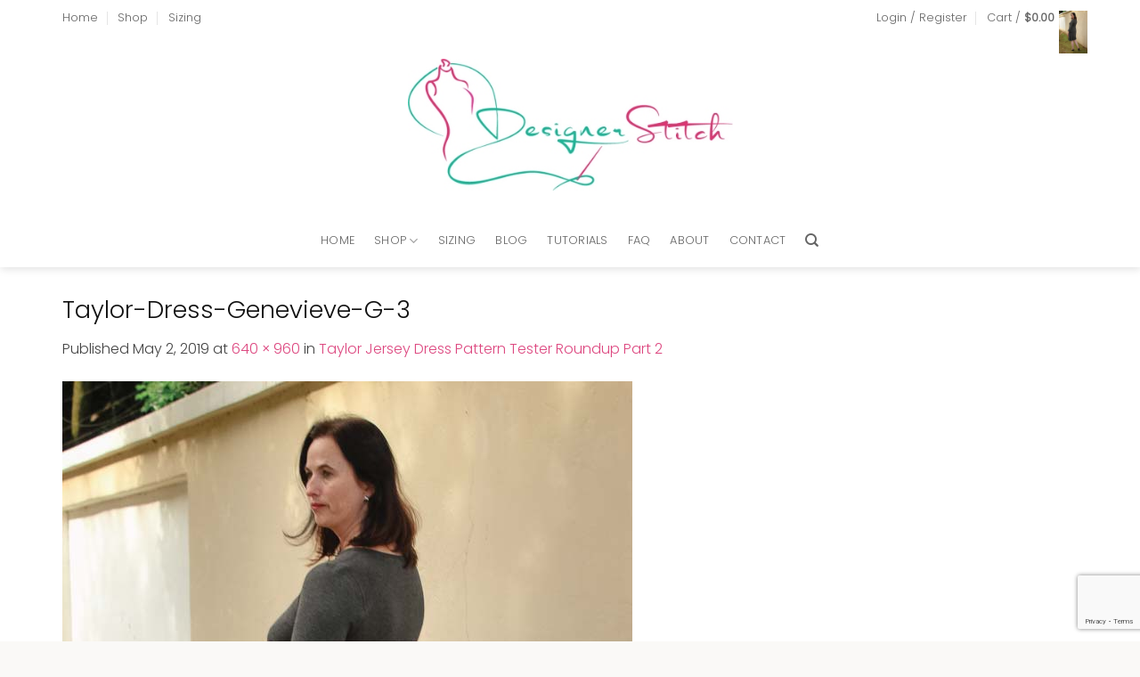

--- FILE ---
content_type: text/html; charset=utf-8
request_url: https://www.google.com/recaptcha/api2/anchor?ar=1&k=6LfFCokUAAAAAAiFjy3H0rMPTH1Uzk5ThuXFmE3Q&co=aHR0cHM6Ly9kZXNpZ25lcnN0aXRjaC5jb206NDQz&hl=en&v=PoyoqOPhxBO7pBk68S4YbpHZ&size=invisible&anchor-ms=20000&execute-ms=30000&cb=oanwwj9p6nr4
body_size: 49731
content:
<!DOCTYPE HTML><html dir="ltr" lang="en"><head><meta http-equiv="Content-Type" content="text/html; charset=UTF-8">
<meta http-equiv="X-UA-Compatible" content="IE=edge">
<title>reCAPTCHA</title>
<style type="text/css">
/* cyrillic-ext */
@font-face {
  font-family: 'Roboto';
  font-style: normal;
  font-weight: 400;
  font-stretch: 100%;
  src: url(//fonts.gstatic.com/s/roboto/v48/KFO7CnqEu92Fr1ME7kSn66aGLdTylUAMa3GUBHMdazTgWw.woff2) format('woff2');
  unicode-range: U+0460-052F, U+1C80-1C8A, U+20B4, U+2DE0-2DFF, U+A640-A69F, U+FE2E-FE2F;
}
/* cyrillic */
@font-face {
  font-family: 'Roboto';
  font-style: normal;
  font-weight: 400;
  font-stretch: 100%;
  src: url(//fonts.gstatic.com/s/roboto/v48/KFO7CnqEu92Fr1ME7kSn66aGLdTylUAMa3iUBHMdazTgWw.woff2) format('woff2');
  unicode-range: U+0301, U+0400-045F, U+0490-0491, U+04B0-04B1, U+2116;
}
/* greek-ext */
@font-face {
  font-family: 'Roboto';
  font-style: normal;
  font-weight: 400;
  font-stretch: 100%;
  src: url(//fonts.gstatic.com/s/roboto/v48/KFO7CnqEu92Fr1ME7kSn66aGLdTylUAMa3CUBHMdazTgWw.woff2) format('woff2');
  unicode-range: U+1F00-1FFF;
}
/* greek */
@font-face {
  font-family: 'Roboto';
  font-style: normal;
  font-weight: 400;
  font-stretch: 100%;
  src: url(//fonts.gstatic.com/s/roboto/v48/KFO7CnqEu92Fr1ME7kSn66aGLdTylUAMa3-UBHMdazTgWw.woff2) format('woff2');
  unicode-range: U+0370-0377, U+037A-037F, U+0384-038A, U+038C, U+038E-03A1, U+03A3-03FF;
}
/* math */
@font-face {
  font-family: 'Roboto';
  font-style: normal;
  font-weight: 400;
  font-stretch: 100%;
  src: url(//fonts.gstatic.com/s/roboto/v48/KFO7CnqEu92Fr1ME7kSn66aGLdTylUAMawCUBHMdazTgWw.woff2) format('woff2');
  unicode-range: U+0302-0303, U+0305, U+0307-0308, U+0310, U+0312, U+0315, U+031A, U+0326-0327, U+032C, U+032F-0330, U+0332-0333, U+0338, U+033A, U+0346, U+034D, U+0391-03A1, U+03A3-03A9, U+03B1-03C9, U+03D1, U+03D5-03D6, U+03F0-03F1, U+03F4-03F5, U+2016-2017, U+2034-2038, U+203C, U+2040, U+2043, U+2047, U+2050, U+2057, U+205F, U+2070-2071, U+2074-208E, U+2090-209C, U+20D0-20DC, U+20E1, U+20E5-20EF, U+2100-2112, U+2114-2115, U+2117-2121, U+2123-214F, U+2190, U+2192, U+2194-21AE, U+21B0-21E5, U+21F1-21F2, U+21F4-2211, U+2213-2214, U+2216-22FF, U+2308-230B, U+2310, U+2319, U+231C-2321, U+2336-237A, U+237C, U+2395, U+239B-23B7, U+23D0, U+23DC-23E1, U+2474-2475, U+25AF, U+25B3, U+25B7, U+25BD, U+25C1, U+25CA, U+25CC, U+25FB, U+266D-266F, U+27C0-27FF, U+2900-2AFF, U+2B0E-2B11, U+2B30-2B4C, U+2BFE, U+3030, U+FF5B, U+FF5D, U+1D400-1D7FF, U+1EE00-1EEFF;
}
/* symbols */
@font-face {
  font-family: 'Roboto';
  font-style: normal;
  font-weight: 400;
  font-stretch: 100%;
  src: url(//fonts.gstatic.com/s/roboto/v48/KFO7CnqEu92Fr1ME7kSn66aGLdTylUAMaxKUBHMdazTgWw.woff2) format('woff2');
  unicode-range: U+0001-000C, U+000E-001F, U+007F-009F, U+20DD-20E0, U+20E2-20E4, U+2150-218F, U+2190, U+2192, U+2194-2199, U+21AF, U+21E6-21F0, U+21F3, U+2218-2219, U+2299, U+22C4-22C6, U+2300-243F, U+2440-244A, U+2460-24FF, U+25A0-27BF, U+2800-28FF, U+2921-2922, U+2981, U+29BF, U+29EB, U+2B00-2BFF, U+4DC0-4DFF, U+FFF9-FFFB, U+10140-1018E, U+10190-1019C, U+101A0, U+101D0-101FD, U+102E0-102FB, U+10E60-10E7E, U+1D2C0-1D2D3, U+1D2E0-1D37F, U+1F000-1F0FF, U+1F100-1F1AD, U+1F1E6-1F1FF, U+1F30D-1F30F, U+1F315, U+1F31C, U+1F31E, U+1F320-1F32C, U+1F336, U+1F378, U+1F37D, U+1F382, U+1F393-1F39F, U+1F3A7-1F3A8, U+1F3AC-1F3AF, U+1F3C2, U+1F3C4-1F3C6, U+1F3CA-1F3CE, U+1F3D4-1F3E0, U+1F3ED, U+1F3F1-1F3F3, U+1F3F5-1F3F7, U+1F408, U+1F415, U+1F41F, U+1F426, U+1F43F, U+1F441-1F442, U+1F444, U+1F446-1F449, U+1F44C-1F44E, U+1F453, U+1F46A, U+1F47D, U+1F4A3, U+1F4B0, U+1F4B3, U+1F4B9, U+1F4BB, U+1F4BF, U+1F4C8-1F4CB, U+1F4D6, U+1F4DA, U+1F4DF, U+1F4E3-1F4E6, U+1F4EA-1F4ED, U+1F4F7, U+1F4F9-1F4FB, U+1F4FD-1F4FE, U+1F503, U+1F507-1F50B, U+1F50D, U+1F512-1F513, U+1F53E-1F54A, U+1F54F-1F5FA, U+1F610, U+1F650-1F67F, U+1F687, U+1F68D, U+1F691, U+1F694, U+1F698, U+1F6AD, U+1F6B2, U+1F6B9-1F6BA, U+1F6BC, U+1F6C6-1F6CF, U+1F6D3-1F6D7, U+1F6E0-1F6EA, U+1F6F0-1F6F3, U+1F6F7-1F6FC, U+1F700-1F7FF, U+1F800-1F80B, U+1F810-1F847, U+1F850-1F859, U+1F860-1F887, U+1F890-1F8AD, U+1F8B0-1F8BB, U+1F8C0-1F8C1, U+1F900-1F90B, U+1F93B, U+1F946, U+1F984, U+1F996, U+1F9E9, U+1FA00-1FA6F, U+1FA70-1FA7C, U+1FA80-1FA89, U+1FA8F-1FAC6, U+1FACE-1FADC, U+1FADF-1FAE9, U+1FAF0-1FAF8, U+1FB00-1FBFF;
}
/* vietnamese */
@font-face {
  font-family: 'Roboto';
  font-style: normal;
  font-weight: 400;
  font-stretch: 100%;
  src: url(//fonts.gstatic.com/s/roboto/v48/KFO7CnqEu92Fr1ME7kSn66aGLdTylUAMa3OUBHMdazTgWw.woff2) format('woff2');
  unicode-range: U+0102-0103, U+0110-0111, U+0128-0129, U+0168-0169, U+01A0-01A1, U+01AF-01B0, U+0300-0301, U+0303-0304, U+0308-0309, U+0323, U+0329, U+1EA0-1EF9, U+20AB;
}
/* latin-ext */
@font-face {
  font-family: 'Roboto';
  font-style: normal;
  font-weight: 400;
  font-stretch: 100%;
  src: url(//fonts.gstatic.com/s/roboto/v48/KFO7CnqEu92Fr1ME7kSn66aGLdTylUAMa3KUBHMdazTgWw.woff2) format('woff2');
  unicode-range: U+0100-02BA, U+02BD-02C5, U+02C7-02CC, U+02CE-02D7, U+02DD-02FF, U+0304, U+0308, U+0329, U+1D00-1DBF, U+1E00-1E9F, U+1EF2-1EFF, U+2020, U+20A0-20AB, U+20AD-20C0, U+2113, U+2C60-2C7F, U+A720-A7FF;
}
/* latin */
@font-face {
  font-family: 'Roboto';
  font-style: normal;
  font-weight: 400;
  font-stretch: 100%;
  src: url(//fonts.gstatic.com/s/roboto/v48/KFO7CnqEu92Fr1ME7kSn66aGLdTylUAMa3yUBHMdazQ.woff2) format('woff2');
  unicode-range: U+0000-00FF, U+0131, U+0152-0153, U+02BB-02BC, U+02C6, U+02DA, U+02DC, U+0304, U+0308, U+0329, U+2000-206F, U+20AC, U+2122, U+2191, U+2193, U+2212, U+2215, U+FEFF, U+FFFD;
}
/* cyrillic-ext */
@font-face {
  font-family: 'Roboto';
  font-style: normal;
  font-weight: 500;
  font-stretch: 100%;
  src: url(//fonts.gstatic.com/s/roboto/v48/KFO7CnqEu92Fr1ME7kSn66aGLdTylUAMa3GUBHMdazTgWw.woff2) format('woff2');
  unicode-range: U+0460-052F, U+1C80-1C8A, U+20B4, U+2DE0-2DFF, U+A640-A69F, U+FE2E-FE2F;
}
/* cyrillic */
@font-face {
  font-family: 'Roboto';
  font-style: normal;
  font-weight: 500;
  font-stretch: 100%;
  src: url(//fonts.gstatic.com/s/roboto/v48/KFO7CnqEu92Fr1ME7kSn66aGLdTylUAMa3iUBHMdazTgWw.woff2) format('woff2');
  unicode-range: U+0301, U+0400-045F, U+0490-0491, U+04B0-04B1, U+2116;
}
/* greek-ext */
@font-face {
  font-family: 'Roboto';
  font-style: normal;
  font-weight: 500;
  font-stretch: 100%;
  src: url(//fonts.gstatic.com/s/roboto/v48/KFO7CnqEu92Fr1ME7kSn66aGLdTylUAMa3CUBHMdazTgWw.woff2) format('woff2');
  unicode-range: U+1F00-1FFF;
}
/* greek */
@font-face {
  font-family: 'Roboto';
  font-style: normal;
  font-weight: 500;
  font-stretch: 100%;
  src: url(//fonts.gstatic.com/s/roboto/v48/KFO7CnqEu92Fr1ME7kSn66aGLdTylUAMa3-UBHMdazTgWw.woff2) format('woff2');
  unicode-range: U+0370-0377, U+037A-037F, U+0384-038A, U+038C, U+038E-03A1, U+03A3-03FF;
}
/* math */
@font-face {
  font-family: 'Roboto';
  font-style: normal;
  font-weight: 500;
  font-stretch: 100%;
  src: url(//fonts.gstatic.com/s/roboto/v48/KFO7CnqEu92Fr1ME7kSn66aGLdTylUAMawCUBHMdazTgWw.woff2) format('woff2');
  unicode-range: U+0302-0303, U+0305, U+0307-0308, U+0310, U+0312, U+0315, U+031A, U+0326-0327, U+032C, U+032F-0330, U+0332-0333, U+0338, U+033A, U+0346, U+034D, U+0391-03A1, U+03A3-03A9, U+03B1-03C9, U+03D1, U+03D5-03D6, U+03F0-03F1, U+03F4-03F5, U+2016-2017, U+2034-2038, U+203C, U+2040, U+2043, U+2047, U+2050, U+2057, U+205F, U+2070-2071, U+2074-208E, U+2090-209C, U+20D0-20DC, U+20E1, U+20E5-20EF, U+2100-2112, U+2114-2115, U+2117-2121, U+2123-214F, U+2190, U+2192, U+2194-21AE, U+21B0-21E5, U+21F1-21F2, U+21F4-2211, U+2213-2214, U+2216-22FF, U+2308-230B, U+2310, U+2319, U+231C-2321, U+2336-237A, U+237C, U+2395, U+239B-23B7, U+23D0, U+23DC-23E1, U+2474-2475, U+25AF, U+25B3, U+25B7, U+25BD, U+25C1, U+25CA, U+25CC, U+25FB, U+266D-266F, U+27C0-27FF, U+2900-2AFF, U+2B0E-2B11, U+2B30-2B4C, U+2BFE, U+3030, U+FF5B, U+FF5D, U+1D400-1D7FF, U+1EE00-1EEFF;
}
/* symbols */
@font-face {
  font-family: 'Roboto';
  font-style: normal;
  font-weight: 500;
  font-stretch: 100%;
  src: url(//fonts.gstatic.com/s/roboto/v48/KFO7CnqEu92Fr1ME7kSn66aGLdTylUAMaxKUBHMdazTgWw.woff2) format('woff2');
  unicode-range: U+0001-000C, U+000E-001F, U+007F-009F, U+20DD-20E0, U+20E2-20E4, U+2150-218F, U+2190, U+2192, U+2194-2199, U+21AF, U+21E6-21F0, U+21F3, U+2218-2219, U+2299, U+22C4-22C6, U+2300-243F, U+2440-244A, U+2460-24FF, U+25A0-27BF, U+2800-28FF, U+2921-2922, U+2981, U+29BF, U+29EB, U+2B00-2BFF, U+4DC0-4DFF, U+FFF9-FFFB, U+10140-1018E, U+10190-1019C, U+101A0, U+101D0-101FD, U+102E0-102FB, U+10E60-10E7E, U+1D2C0-1D2D3, U+1D2E0-1D37F, U+1F000-1F0FF, U+1F100-1F1AD, U+1F1E6-1F1FF, U+1F30D-1F30F, U+1F315, U+1F31C, U+1F31E, U+1F320-1F32C, U+1F336, U+1F378, U+1F37D, U+1F382, U+1F393-1F39F, U+1F3A7-1F3A8, U+1F3AC-1F3AF, U+1F3C2, U+1F3C4-1F3C6, U+1F3CA-1F3CE, U+1F3D4-1F3E0, U+1F3ED, U+1F3F1-1F3F3, U+1F3F5-1F3F7, U+1F408, U+1F415, U+1F41F, U+1F426, U+1F43F, U+1F441-1F442, U+1F444, U+1F446-1F449, U+1F44C-1F44E, U+1F453, U+1F46A, U+1F47D, U+1F4A3, U+1F4B0, U+1F4B3, U+1F4B9, U+1F4BB, U+1F4BF, U+1F4C8-1F4CB, U+1F4D6, U+1F4DA, U+1F4DF, U+1F4E3-1F4E6, U+1F4EA-1F4ED, U+1F4F7, U+1F4F9-1F4FB, U+1F4FD-1F4FE, U+1F503, U+1F507-1F50B, U+1F50D, U+1F512-1F513, U+1F53E-1F54A, U+1F54F-1F5FA, U+1F610, U+1F650-1F67F, U+1F687, U+1F68D, U+1F691, U+1F694, U+1F698, U+1F6AD, U+1F6B2, U+1F6B9-1F6BA, U+1F6BC, U+1F6C6-1F6CF, U+1F6D3-1F6D7, U+1F6E0-1F6EA, U+1F6F0-1F6F3, U+1F6F7-1F6FC, U+1F700-1F7FF, U+1F800-1F80B, U+1F810-1F847, U+1F850-1F859, U+1F860-1F887, U+1F890-1F8AD, U+1F8B0-1F8BB, U+1F8C0-1F8C1, U+1F900-1F90B, U+1F93B, U+1F946, U+1F984, U+1F996, U+1F9E9, U+1FA00-1FA6F, U+1FA70-1FA7C, U+1FA80-1FA89, U+1FA8F-1FAC6, U+1FACE-1FADC, U+1FADF-1FAE9, U+1FAF0-1FAF8, U+1FB00-1FBFF;
}
/* vietnamese */
@font-face {
  font-family: 'Roboto';
  font-style: normal;
  font-weight: 500;
  font-stretch: 100%;
  src: url(//fonts.gstatic.com/s/roboto/v48/KFO7CnqEu92Fr1ME7kSn66aGLdTylUAMa3OUBHMdazTgWw.woff2) format('woff2');
  unicode-range: U+0102-0103, U+0110-0111, U+0128-0129, U+0168-0169, U+01A0-01A1, U+01AF-01B0, U+0300-0301, U+0303-0304, U+0308-0309, U+0323, U+0329, U+1EA0-1EF9, U+20AB;
}
/* latin-ext */
@font-face {
  font-family: 'Roboto';
  font-style: normal;
  font-weight: 500;
  font-stretch: 100%;
  src: url(//fonts.gstatic.com/s/roboto/v48/KFO7CnqEu92Fr1ME7kSn66aGLdTylUAMa3KUBHMdazTgWw.woff2) format('woff2');
  unicode-range: U+0100-02BA, U+02BD-02C5, U+02C7-02CC, U+02CE-02D7, U+02DD-02FF, U+0304, U+0308, U+0329, U+1D00-1DBF, U+1E00-1E9F, U+1EF2-1EFF, U+2020, U+20A0-20AB, U+20AD-20C0, U+2113, U+2C60-2C7F, U+A720-A7FF;
}
/* latin */
@font-face {
  font-family: 'Roboto';
  font-style: normal;
  font-weight: 500;
  font-stretch: 100%;
  src: url(//fonts.gstatic.com/s/roboto/v48/KFO7CnqEu92Fr1ME7kSn66aGLdTylUAMa3yUBHMdazQ.woff2) format('woff2');
  unicode-range: U+0000-00FF, U+0131, U+0152-0153, U+02BB-02BC, U+02C6, U+02DA, U+02DC, U+0304, U+0308, U+0329, U+2000-206F, U+20AC, U+2122, U+2191, U+2193, U+2212, U+2215, U+FEFF, U+FFFD;
}
/* cyrillic-ext */
@font-face {
  font-family: 'Roboto';
  font-style: normal;
  font-weight: 900;
  font-stretch: 100%;
  src: url(//fonts.gstatic.com/s/roboto/v48/KFO7CnqEu92Fr1ME7kSn66aGLdTylUAMa3GUBHMdazTgWw.woff2) format('woff2');
  unicode-range: U+0460-052F, U+1C80-1C8A, U+20B4, U+2DE0-2DFF, U+A640-A69F, U+FE2E-FE2F;
}
/* cyrillic */
@font-face {
  font-family: 'Roboto';
  font-style: normal;
  font-weight: 900;
  font-stretch: 100%;
  src: url(//fonts.gstatic.com/s/roboto/v48/KFO7CnqEu92Fr1ME7kSn66aGLdTylUAMa3iUBHMdazTgWw.woff2) format('woff2');
  unicode-range: U+0301, U+0400-045F, U+0490-0491, U+04B0-04B1, U+2116;
}
/* greek-ext */
@font-face {
  font-family: 'Roboto';
  font-style: normal;
  font-weight: 900;
  font-stretch: 100%;
  src: url(//fonts.gstatic.com/s/roboto/v48/KFO7CnqEu92Fr1ME7kSn66aGLdTylUAMa3CUBHMdazTgWw.woff2) format('woff2');
  unicode-range: U+1F00-1FFF;
}
/* greek */
@font-face {
  font-family: 'Roboto';
  font-style: normal;
  font-weight: 900;
  font-stretch: 100%;
  src: url(//fonts.gstatic.com/s/roboto/v48/KFO7CnqEu92Fr1ME7kSn66aGLdTylUAMa3-UBHMdazTgWw.woff2) format('woff2');
  unicode-range: U+0370-0377, U+037A-037F, U+0384-038A, U+038C, U+038E-03A1, U+03A3-03FF;
}
/* math */
@font-face {
  font-family: 'Roboto';
  font-style: normal;
  font-weight: 900;
  font-stretch: 100%;
  src: url(//fonts.gstatic.com/s/roboto/v48/KFO7CnqEu92Fr1ME7kSn66aGLdTylUAMawCUBHMdazTgWw.woff2) format('woff2');
  unicode-range: U+0302-0303, U+0305, U+0307-0308, U+0310, U+0312, U+0315, U+031A, U+0326-0327, U+032C, U+032F-0330, U+0332-0333, U+0338, U+033A, U+0346, U+034D, U+0391-03A1, U+03A3-03A9, U+03B1-03C9, U+03D1, U+03D5-03D6, U+03F0-03F1, U+03F4-03F5, U+2016-2017, U+2034-2038, U+203C, U+2040, U+2043, U+2047, U+2050, U+2057, U+205F, U+2070-2071, U+2074-208E, U+2090-209C, U+20D0-20DC, U+20E1, U+20E5-20EF, U+2100-2112, U+2114-2115, U+2117-2121, U+2123-214F, U+2190, U+2192, U+2194-21AE, U+21B0-21E5, U+21F1-21F2, U+21F4-2211, U+2213-2214, U+2216-22FF, U+2308-230B, U+2310, U+2319, U+231C-2321, U+2336-237A, U+237C, U+2395, U+239B-23B7, U+23D0, U+23DC-23E1, U+2474-2475, U+25AF, U+25B3, U+25B7, U+25BD, U+25C1, U+25CA, U+25CC, U+25FB, U+266D-266F, U+27C0-27FF, U+2900-2AFF, U+2B0E-2B11, U+2B30-2B4C, U+2BFE, U+3030, U+FF5B, U+FF5D, U+1D400-1D7FF, U+1EE00-1EEFF;
}
/* symbols */
@font-face {
  font-family: 'Roboto';
  font-style: normal;
  font-weight: 900;
  font-stretch: 100%;
  src: url(//fonts.gstatic.com/s/roboto/v48/KFO7CnqEu92Fr1ME7kSn66aGLdTylUAMaxKUBHMdazTgWw.woff2) format('woff2');
  unicode-range: U+0001-000C, U+000E-001F, U+007F-009F, U+20DD-20E0, U+20E2-20E4, U+2150-218F, U+2190, U+2192, U+2194-2199, U+21AF, U+21E6-21F0, U+21F3, U+2218-2219, U+2299, U+22C4-22C6, U+2300-243F, U+2440-244A, U+2460-24FF, U+25A0-27BF, U+2800-28FF, U+2921-2922, U+2981, U+29BF, U+29EB, U+2B00-2BFF, U+4DC0-4DFF, U+FFF9-FFFB, U+10140-1018E, U+10190-1019C, U+101A0, U+101D0-101FD, U+102E0-102FB, U+10E60-10E7E, U+1D2C0-1D2D3, U+1D2E0-1D37F, U+1F000-1F0FF, U+1F100-1F1AD, U+1F1E6-1F1FF, U+1F30D-1F30F, U+1F315, U+1F31C, U+1F31E, U+1F320-1F32C, U+1F336, U+1F378, U+1F37D, U+1F382, U+1F393-1F39F, U+1F3A7-1F3A8, U+1F3AC-1F3AF, U+1F3C2, U+1F3C4-1F3C6, U+1F3CA-1F3CE, U+1F3D4-1F3E0, U+1F3ED, U+1F3F1-1F3F3, U+1F3F5-1F3F7, U+1F408, U+1F415, U+1F41F, U+1F426, U+1F43F, U+1F441-1F442, U+1F444, U+1F446-1F449, U+1F44C-1F44E, U+1F453, U+1F46A, U+1F47D, U+1F4A3, U+1F4B0, U+1F4B3, U+1F4B9, U+1F4BB, U+1F4BF, U+1F4C8-1F4CB, U+1F4D6, U+1F4DA, U+1F4DF, U+1F4E3-1F4E6, U+1F4EA-1F4ED, U+1F4F7, U+1F4F9-1F4FB, U+1F4FD-1F4FE, U+1F503, U+1F507-1F50B, U+1F50D, U+1F512-1F513, U+1F53E-1F54A, U+1F54F-1F5FA, U+1F610, U+1F650-1F67F, U+1F687, U+1F68D, U+1F691, U+1F694, U+1F698, U+1F6AD, U+1F6B2, U+1F6B9-1F6BA, U+1F6BC, U+1F6C6-1F6CF, U+1F6D3-1F6D7, U+1F6E0-1F6EA, U+1F6F0-1F6F3, U+1F6F7-1F6FC, U+1F700-1F7FF, U+1F800-1F80B, U+1F810-1F847, U+1F850-1F859, U+1F860-1F887, U+1F890-1F8AD, U+1F8B0-1F8BB, U+1F8C0-1F8C1, U+1F900-1F90B, U+1F93B, U+1F946, U+1F984, U+1F996, U+1F9E9, U+1FA00-1FA6F, U+1FA70-1FA7C, U+1FA80-1FA89, U+1FA8F-1FAC6, U+1FACE-1FADC, U+1FADF-1FAE9, U+1FAF0-1FAF8, U+1FB00-1FBFF;
}
/* vietnamese */
@font-face {
  font-family: 'Roboto';
  font-style: normal;
  font-weight: 900;
  font-stretch: 100%;
  src: url(//fonts.gstatic.com/s/roboto/v48/KFO7CnqEu92Fr1ME7kSn66aGLdTylUAMa3OUBHMdazTgWw.woff2) format('woff2');
  unicode-range: U+0102-0103, U+0110-0111, U+0128-0129, U+0168-0169, U+01A0-01A1, U+01AF-01B0, U+0300-0301, U+0303-0304, U+0308-0309, U+0323, U+0329, U+1EA0-1EF9, U+20AB;
}
/* latin-ext */
@font-face {
  font-family: 'Roboto';
  font-style: normal;
  font-weight: 900;
  font-stretch: 100%;
  src: url(//fonts.gstatic.com/s/roboto/v48/KFO7CnqEu92Fr1ME7kSn66aGLdTylUAMa3KUBHMdazTgWw.woff2) format('woff2');
  unicode-range: U+0100-02BA, U+02BD-02C5, U+02C7-02CC, U+02CE-02D7, U+02DD-02FF, U+0304, U+0308, U+0329, U+1D00-1DBF, U+1E00-1E9F, U+1EF2-1EFF, U+2020, U+20A0-20AB, U+20AD-20C0, U+2113, U+2C60-2C7F, U+A720-A7FF;
}
/* latin */
@font-face {
  font-family: 'Roboto';
  font-style: normal;
  font-weight: 900;
  font-stretch: 100%;
  src: url(//fonts.gstatic.com/s/roboto/v48/KFO7CnqEu92Fr1ME7kSn66aGLdTylUAMa3yUBHMdazQ.woff2) format('woff2');
  unicode-range: U+0000-00FF, U+0131, U+0152-0153, U+02BB-02BC, U+02C6, U+02DA, U+02DC, U+0304, U+0308, U+0329, U+2000-206F, U+20AC, U+2122, U+2191, U+2193, U+2212, U+2215, U+FEFF, U+FFFD;
}

</style>
<link rel="stylesheet" type="text/css" href="https://www.gstatic.com/recaptcha/releases/PoyoqOPhxBO7pBk68S4YbpHZ/styles__ltr.css">
<script nonce="cqz9srfS7_YX98wq_bxjDg" type="text/javascript">window['__recaptcha_api'] = 'https://www.google.com/recaptcha/api2/';</script>
<script type="text/javascript" src="https://www.gstatic.com/recaptcha/releases/PoyoqOPhxBO7pBk68S4YbpHZ/recaptcha__en.js" nonce="cqz9srfS7_YX98wq_bxjDg">
      
    </script></head>
<body><div id="rc-anchor-alert" class="rc-anchor-alert"></div>
<input type="hidden" id="recaptcha-token" value="[base64]">
<script type="text/javascript" nonce="cqz9srfS7_YX98wq_bxjDg">
      recaptcha.anchor.Main.init("[\x22ainput\x22,[\x22bgdata\x22,\x22\x22,\[base64]/[base64]/[base64]/bmV3IHJbeF0oY1swXSk6RT09Mj9uZXcgclt4XShjWzBdLGNbMV0pOkU9PTM/bmV3IHJbeF0oY1swXSxjWzFdLGNbMl0pOkU9PTQ/[base64]/[base64]/[base64]/[base64]/[base64]/[base64]/[base64]/[base64]\x22,\[base64]\x22,\x22wq/DgXLDnVbDoD/DmcKtGnPDpTTCnzTDuztLwq14wq9CwqDDmBsjwrjCsUVrw6vDtSrCnVfClD3DkMKCw4wJw7bDssKHLDjCvnrDuSNaAlrDnMOBwrjCh8O+B8KNw5UTwobDiQMDw4HCtF9nfMKGw6fClsK6FMK5wowuwozDqMObWMKVwrjCiC/Cl8O2P2ZOLxttw47ClAvCksK+woZ2w53ChMKZwr3Cp8K4w7ArOi42woIWwrJ+FhoEccKWM1jCoxdJWsO+wqYJw6Rfwq/CpwjCisKsIFHDo8KnwqBow4EqHsO4wp3ChWZ9LMKCwrJLVkPCtAZJw7vDpzPDvsK/GcKHBcK+B8OOw48Gwp3CtcOTDMOOwoHCi8OZSnUHwog4wq3DucOfVcO5wpxdwoXDlcKrwpE8VXvCuMKUd8OMLsOuZFl3w6V7U2MlwrrDqcK1wrhpeMKMHMOaJcKrwqDDt0XCvSJzw7zDjsOsw5/DlyXCnmcMw4s2SEbCgzN6d8ODw4hcw57Do8KObgUcGMOENsOWworDkMKHw5nCscO4GhrDgMOBfsKZw7TDviPCpsKxD3Ruwp8cwo3Dp8K8w68NHcKsZ2/DisKlw4TCmlvDnMOCSMOlwrBREhsyASdMKzJpwoLDiMK8V352w7HDrAoewpRJYsKxw4jCs8KQw5XCvGAMYioFZC9fLkBIw67DvBoUCcK0w58Vw7rDhAdgWcOoGcKLU8Kmwr/CkMOXVHFEXiPDs3klEsODG3PCiwoHwrjDk8ObVMK2w7fDlXXCtMKTwoNSwqJEccKSw7TDq8OVw7Bcw63Dh8KBwq3DpAnCpDbCv1XCn8KZw57DrQfCh8O7wq/DjsKaLkQGw6RGw75fYcOSaRLDhcKFQDXDpsOZKXDClzrDpsKvCMOZdkQHwqzCjlo6w4gqwqEQwrXCpjLDlMKTLsK/w4kxYCIfDcOlW8KlGVDCtHBxw5cEbHZHw6zCucK9SkDCrlPCk8KAD0TDgMOtZitsA8KSw5rCuCRTw7/DkMKbw47ClUE1W8OPSw0TUAMZw7IVbUZTY8Ksw59GDmZ+XHLDi8K9w7/CocKMw7t0cjw+woDCsB7ChhXDvsO/wrw3HsORAXp5w7lAMMKuwoY+FsOTw7k+wr3DrmjCgsOWIsOMT8KXPsK2YcKTdsOGwqw+PDbDk3rDlTwSwpZawpwnLXYqDMKLM8O1CcOARsOidsOGwqLCn0/Ct8KdwqMMXMObNMKLwpAFKsKLSsOJwqPDqRMewp8AQQXDncKQacO3OMO9wqB8w6/Ct8O1DiJed8KSPcObdsKGFhB0E8Khw7bCjx3DmsO8wrteEcKhNVUOdMOGwqrCjMO2QsOPw7EBB8Ozw6YccGnDi1LDmsOawpJxTMKmw6krHwxPwroxNsOkBcOmw6URfcK4AzQRwp/[base64]/DqsKaSsOxwoQmZ8KwwpTDtEfCisKoK8Kyw7gxw6nClTAObhjCpcKtR3lgNMO2LhBgMEnDqCzDqsOfw5nCty8sYRUPGw/CvMOnZMKNSjovwqFTN8Oqw41sBcK+L8OYwq50LFFDwqrDtcOuZjfDncK2w51Gw7rDucOlw4TCoUDDgMODwodqCcKRd3bCmMOiw6vDoz5eJsOZw5xJwrbDmyM/w6rCtMKBw7rDiMK3w6s0w4XChcO8wqBvAR9VAlYnWQnCtBgTHmsPWikPwqcow4BYKcOaw48SGDXDvcOZLMK5wqgHwpwiw6/[base64]/CrMKSIXjCmsKaAMO4w4I+w5dlcUM7w6oOKC7CucKQw6zDsnVJwqRwfMKyFsO0D8Kywro5Km5fw5PDg8KoA8KWw4LCg8OySXZ9ZcKlw5LDq8K4w5HClMKKAG7CscO7w4nCj3bDvQTDoAU3QAvDvMOiwrYXDsOqw7RwI8Otb8Oow5UVZUHCpx7Cum/Dh0DDlcOzOCXDtywUw5nDtRrCs8OzB1h+w7rCl8ONw5kKw75bG3JYUhddP8K5w5lsw48Uw6rDgSdCw74nw55Dwr4/[base64]/DkcKyP0zClB/DrzvDsBTCrEELwrwaU3jDvGzDonpSLcOIw4vDlsKFSSHDg0hiw5TChsO6wqF+CXPCssKMbsKIKMO0w7Y4QxTCjcOwdSTDpsKDPXl5ScObw5XCjDnCr8Ktw6rDhxfCoBBdw6fDssK1EcKBw6TCgcO9w6/Ct0PCkD8NFcO0L0vCtmXDv3MPIcKjDiJewqh0HmhlG8O2w5bCoMK+Z8Opw53DrVhHwppmwpjDkxzDqMO+wp5wwqvDjRDDqzLCi0J/WMOYfEzDlFLCiG7Dr8O0w6Ekw7HCkcOTPyjDrzsdw69CTMOEEEbDvWwhdmrDn8KQVnpmwotQw7p8wq8AwqtrGsKpEMOiw4ccwpYBAMKsfMKEwoYVw77DiVtRwppzw43DmMK0w57CnxFgw6vCnsOAIMK6w4fDv8OTwqwUSygtLsO+YMOKNgUgwpo4KsK3wp/DtTBpNBPCt8O7wp5VOsOjIwPDp8KUOmpfwp5Wwp/[base64]/DqG9vw43DgCEiwrEwwobDskvDtxVHfE/CgEBUwo7CgEbDq8OAeULDjm4CwpBSL1vCvMKIw7dPw7HCoRQyLlwOwp0NW8KOBFfCmsKyw6c4d8KCP8Kyw5QHwq8MwptDw6TCoMKrTSXChx7CvsOsXsKiw6Ifw4TCucO3w5bCjSTCtV/ClT0JO8Kewqwjw4Qzw7NHWMOhXMOlw5XDrcOUX1XCvVnDlsO7w4LCsHjCo8Kcwqpawqdxwr07wqNsK8Obe1fCl8Ovb1dQd8KZw5J6PFYmwpBzwrTDiXMefsO1wpB4w59IBsKVU8K/wpDDksKZaX/CuSnCul7Dm8O9CMKrwp0/NA/ChCHCiMOVwrPCg8KJw6vCkHHCscOMwoTCk8OKwqbCrMO+AMKKfBM2NiXCi8OOw4bDskMQWwtUNcODICkowrHDg2HDncOdwoPDr8K6w5fDiCbDowMlw5DCiRjDqUUOw6nCk8OZYsKWw5/CisOzw4EQwrhLw7zClwMCw5Zcw5VzfMKOwprDhcOgKcKWwrrClA3Co8KNw4/[base64]/DrMOXwr0OehIBKUoyOsKhw6rDo8KDwqHCoMOMw7VOw60XKnc1fS/DjxpGw4B9RsOww4LCpXTDncKyZjPCt8Kxwq/Cr8KCFsOBw4bDqMO8wq/ChU/[base64]/[base64]/O2dgHmHCg07DpMKZw7ooQnJCwrbDuRvDtF1CNQA7aMOtwr1GAw9YLcOsw4TCk8ORdsKcw595Q10HLcKuw6IVRMOiw4bDsMO/W8O0EBAjwrHDgF7CksOAMSjCtMKYUWwhw5fDiH/[base64]/wpHDrcKQI8OfdMK1wpzCr0Edw7BUw4TDucKPHsOeDkHCq8Obwo1pw53DisO5wo7DviVBw6rCjsO9w44xwq7Cs3hRwqNXLMOmwqLDr8K7Nx/[base64]/Dr2DDtcOlQ8KCJiLCnmpkfMKGwr/DpcOlwrHDmwVkOV3Dr0zCuMK7wozDoA/[base64]/[base64]/wq3DsXXCsHrDl0pXw5/[base64]/[base64]/YcKQMMOPGhnDmMKAwpZ1OkzDs3E5w41rw6rDki4bw4oXYFEES2jCiAg/BsKWJsKUwrl6a8OHw6XChcOKwqZtPi/ChMKqwo3DsMK0WcKhDVdLGFYNwqgqw5Ipw5ZcwrPClR/Cp8K0w54swqBYXcOdM17DrjxIwq7CpMOyw4rCljXCnEYVc8KGZ8KeDsO4ccKnLWTCrC8/FRsxU2bDvQl6wobCjMOMbcOhw6goQsOrNcKAFcKADU1GGBJ5GxfDnW0LwpFXw6vDuVp6d8Kjw7zDk8O0NsKxw79kA3YpOcK7wpHCmx/DlzjCkcOlZ3cSwoELwqQ0b8KMTRjCsMO8w4jClxDCv2Faw4fDl0fDjXnCphtUw6zDqsOnwqdbw5sgT8KzG33CnsKrGMO+wrPDqSEQwprDgsKuDDUUd8OuJTouT8OCbTXDmcKTw5DDtWZNBTEIw5/CjMOpw7ppwr/DrgrCsyRDw5zCoS9swpENCBVwcgHCp8K2w4nCs8KSwqEpWA3Clz52wr03DMKjQcKQwr7CthArXDTDjGDDnjM5w4Yrw4XDlHR5bktENMObwpB/w6ZAwoAuw7DDljjCqSvCh8KPwq/Drk86acKKwojDpxYtTMOqw47Dt8OIw67DrWLDpV5kS8O5KcKKIcKXw7PDk8KeSy0pwrvCtMONU0oMB8KXADvCgzpVwpx2Bww1esONNVjDnW3CgcOYG8OaRCvCt10gS8OofMKOw4vChllsZ8ODwpzCs8O7w4/DkTsEw51/McO2w6YnG3vDmzxRXU5Pw4YQwqwqf8KQGmNZS8KWd0/CnlIfOcOQw7UlwqXCgcOlb8Kiw5bDssKEwr0AHW7CnsKfwpPCpGbCtCwNwpcKw4t8w6LDhCvCt8K4G8KpwrFCScK/[base64]/DhTQLEcO9w4zCmyQpwpbDpMOQK8OrVsK8Myx/wpNewr5ow40iCBUpQ0LCvCzCmsOKDS4aw4vCqMOYwq/ChhZbw7UywoXDjBjDlyFVwqLCssKfUsOnJsKtw4VrFsKEwogTwr/Ct8KARzIiVsOCBcKXw5TDv1w9w549wqzCkk7DpElNcsKKw7AZwq8kARzDlMO5VEjDmCROQMKtC3nDuFrCjHvDvykTOsOGBsKTw7fDnsKcw6jDvcKiaMOVw6vCjmHDvWLCmG9Gw6F+w6x9woRtKMKEw4nDs8OiAsK4w7nCny/DisKwXcOLwo3CgMO4w5/ChsK4w51Vwokaw4BVXTbCvj3DmVIlDsKKFsKgRcK4w4jCgAdhwq5QYBTClCcBw5IHNzTDiMKZwqzDjMKywrLDsSZtw6nDpsOPLMKKw7MFw7VgM8KZwotBPsKyw5/DvnjCmMK8w6nCsDc6MMK9wo5tPxbDnMOOFWjDlcKOO0tZLAHDrXTDr0E1wqNYbsKlb8Kcw4rCqcKqXFLDosO9w5DDtcK4w5Mpw7lVX8OIwo3CksKHwpvDnnDCiMOePTxMZ0vDsMObwr0sKzI3wrfDmkgrYsKAw7BNS8KMfhTCnQ/CqjvDr20UVDvDscOWw6NpF8KhTzjCvcOjTmhUwrDDqcKjwpbDgmDCm355w6kTX8KaEsO3Sz4wwoHCnA3Dm8OdK2PDsV1SwqjDvMK5wqsGO8OCWljCj8OrcU/CqmVIB8OlAcK7wrDChMKbSsK4bcOSL34pwrrCkMKEw4DDscK6EHvDucKjw49aH8K5w4DDrcKEw6ZeOyHCrMKuUT0RZFbDr8OFw5/DlcK5G1BxVMOpP8KWwrgRwqtCIyDDqcOFwoMkwqjCkF/[base64]/w40OKWxvGj3CosOpODXDocKtw6/[base64]/DtsKySMK4H2BiPGvDtMKxRkrDqU0gw5jCtWBiwosvN1A7fDduwpbCnMKmGRIew47ChFJEw7A9w4PCvsOFZnHDmcKgwqHDkEvDlxkGw6zCgsK1GsKzwoTCncOOwo1DwpJWd8O7IMKoBsOhwoPCssKWw6TDpWDCpRXDk8OdUsKUw73CqMKjfsOawqR1SCDDhCbDonYNwr/[base64]/[base64]/DhzrDungcJwkgeGnDvMK9woplYkA/w5rClMKAw7bCuD7DmsOZcFwsw6rDpWEvEcKXwpXDvMOJW8KjG8KHwqjDhVIPDSjDpwTDh8OPwqXDi3XCkcOPLB3CvcKDw5wGQnfCtUfCthzDnAbCujM2w43CgnlXQDgEDMKbGRQ5fx/[base64]/[base64]/Cu8KJI2tyZMKCNsOSA8Oyw7vDosOKw5lfZcOPD8Omw60vEWXDtsKscFrCtRJuwpIGw7ZYOEfCgl9SwpMTdj/[base64]/DtMKUwpHDhcK4eBI0w77DnC7DicOSwrvCqSjDvFAGSztWw5PDrEzDughdccOBfcO8w7hqasOIw4bCkMOiFcOsFXlHHTsETMKkb8KcwqFiLnrCssOzwoMnCDpaw5siTlDCq2zDilIgw4vDhcKYNyrCiygOXsOhYsOgw53DjVQ6w69Ow6XCqzR9SsOQwrDCmcOzwr/DmcK7wr9TF8KdwqIrwoDDpxtAWW87IMORwpXDjMOiw5zChcOTG0kGOXlICMKBwrtHw69IwoDDh8OVw7DCh2Raw7thwrPDpMOEw6vCjsK/AjEdwpQYOzU4wq3DlxV+wpdWwpnCgsK1w6VYYG8IUcK9w413woBLaxVzJcO/w4oKPFwUPUvCsFbDjy49w7zCvB3Dq8ODL0tqQsKQw7jDqwvCmlk/VivCksOOwo8aw6BfHcKEw7PDrsKrwpTCv8O+wo7Cr8KBIMO/wpPDhn/CjMK0w6A5QMKoeFhOwoLDicOAwpHCrhPCnkJRw7rDsnQbw6cbw6/[base64]/dn1iw5lCwoR1wp3Dn8Krw4jCiQfCnyBRRsKuw4siJjTCl8OEwq50AQVGwo4OVcKHKyvDqBw+w5nCqwvDu1JmWGsFRWDDpg1wwojDssOxfBdYI8ODwq9sVMKrw6HDrk4mMU4cSMOtf8KpwpfCnMOawooQw5bDgQnDvsOJwooiw5FSw5UDWUzDrl42w4/Cs2HDncOXV8KRwq0CwrjCusK1XcO8W8KAwo84ckXCoD50JMK5C8OGQ8K/wrYsd0jCp8OIZcKLw7XDgcKKwr8BLSF1w6fCpMOcOcOvwrtyf3bDtl/ChcOXB8KtDV9RwrrDlMKww6ljTsOHwp0fEsK0w6sQP8Kmwp5vb8KzXWQ8wp9Mw6fCpcKswoXDh8KHW8Ocw5rChXtjwqbCq3DCqcOJYMKLLcKewog9EsOjDMKOw4BzSsOqw67CqsK/bx19w612P8KVwpRlw7QnwpfDtwbDgmvCncKTw6LCnMKzwpvCrBrCuMKvwqfCr8OFYcOVY0g/[base64]/DsyDChcOkw6zCvVlQw73CqAVVwq3Ct28vfV/CmEzCosKGw5Uqwp3ClcOvw5nCvcKmw7U9HCE5DsOSCHo/wo7CucOuEsKUL8KNJ8Otw7XDuykjJcK6c8Ouwot9w4TDmhXDqgzDo8KDw5bCinIBIMKMDl1BIwLCksOmwpcPw7/CuMKGDG7DtiYzOMKPw7hwwqAfwqRjwpHDmcKmdhHDjsK8wq/ClmvCrsKlW8OCwrJ2w7TDjCjCtsORDMKjQlllScKFwq/DvmVUacKUTsOnwp4nYMOaJS4/[base64]/Di8Ozw4RCw7MPTcKjc27CpA7CuMK7wqhMRVrDlMKewrM9ZMO6wonDrsKjMMOLwojCmTE2wovDknZzOcKpwqrCl8OOYsKKLMOLwpVaesKDw654WsO/wqHDrRjChsORMwbClsKPcsOGMMOxw5bDtMOkVgLDgMK/wofCmMOcacK3w7XDosObw59awpM6LSUxw619YnUbXSfDv1/[base64]/DisKAw5Ypw6ggY29FwpRCMsKqwrYVSXrCqCbChmtJw49HwpBTGlPCpgXDo8KXwph5LcOcwpLCscOmdT1dw4lmTAY9w5Q2HsKnw5ZDwqpVwp8oTMKeAsK+wpxmeHpvLG/[base64]/[base64]/[base64]/DpMK/[base64]/CMKXXcK1RwjCtMO/KMOef8KMwoIfwojCv0LDs8K0WcKkeMOIwp4nIsOIw7RBwr7Do8OXaykEKMK5w7FJAcKhakzDicO7wqh/SMO1w6TCgDDChgYMwrsFwo9fTMKDfsKoGBHDh3BubsOmwrHDqsKZw4vDnMKVw4LDnCvCoDvCsMK8wrTCt8K5w53Cpy/Ds8KdHcKsaFrDs8Kpw7DDjMOgwqzCpMOcwrFUMMKawq8kVRQiwoIXwo47DMKMwqvDv27DkcKbw7TDjMOfMXIVwpU7wqPDr8KPwq8MTMK4Q13Dr8KmwrfCpMOHwq/CpC3DgCTCisO1w6TDkcOlwogswqpZG8OxwpsIwo9cZsOewr4MAsKpw4VHN8KNwqpgw4Npw47Cl1jDhRTCvmPDqcOhL8OGw5BWwqnCrsOhCMOfDGAHF8KuYhBye8OSOcKebcOhOMOHwrvDiz7DmcKUw7TCmTDDqgcCdCHCqggOw6tMw4o7wp/CrTzDsDXDkMKNDcOMwohWwqTCocKFw43CvEZmV8OsOcKlw7/DpcOPLx1AH3fCt3Y2w47Dsk1Cw57ChBfCnHEAwoBsB3jDiMOEwooqw5XDlmVfGsKbMMKBNMKoUSAGTMO0U8KZw4xrSFvDh2LCpsKtfV9/IClOwog9J8K+w7Y4wp/CnGhEw5/[base64]/DjAjDjcOWMXTDiSYuwrpYwpfCtcOgw6ZWGHnDq8O1Iz5SIl5NwpzDuE1Nwp/[base64]/CiknDnVV+ZRkzKXnCm8KTPMOnBWcSFUDDkXIlDjkGw6w6fF/DhSoQOwTCgwdOwrUpwq5/PcKZQcOXwpbDoMO5XMKkw4onUAYhacK3wp/DlcOpwrppwpYgw57DjMKnXcO4wrQDVMOiwoASw6nDoMO2wohCJMK0DMO6X8OEw7REwrBGw4tew4zCqxUVw4/Ch8Kkw79GB8KNczjCqcK5DAPCqnDCjsOow4XDpHYNwrPDgcKGfMO0TMOywrQAfWBnw7HDlMOYwqI3ThTDvMKRwrjDhn0xw6PCsMOYe1LDt8OBFx/Cn8OsHmXCmVYbwr7CkiTDjGpLw6liZsK+dlh3woLCtMKIw4/DqsKNw6DDhWdoKcOZwozDqsK7MBdhw5zDiD1Uw73DixZVw7/Dj8KBKUfDgm7CgsKyGEdXw6rCv8Opw6YBwrzCsMOxwqZaw5rCkcKhL39FSTtQDsKPw7LDsXkQw7oMEX7DqsOuIMObKMO/UyVxwoTDrzF1wp7CqjHDg8OGw7IbYsOMw6ZXWcK2ScK/[base64]/Do1bDiF/DhMOsFMKkX8O5OcOYKMKJC2kPw4sqwp1QQMKzfsOuHn8nwr7Ck8OBw73Dlhc3w4U/[base64]/[base64]/[base64]/CmcOxBcKhwqguwoc0DFcTwog+BMKfw44zGmopw4IhwrfDkk7CksKRET5Cw7TCrhJOD8Ovwq3DmsOxwqPCtlDDpsKfEmllw6rDo3JnYcOywrpBw5bCtsOywrg/w5Arw4HDskJjSmjCssKzJlV6w4XCo8KYGTZGwqDCrEjChi46EiHDrHkgNknCulXDmmRyRzDDjcOqwqnCtUnClkUeWMOgw50mG8Oqwposw57ClcOyHSdmwo3CiWnCgA/[base64]/Dn8OOQUzDicKOSsOMwp4OG8KAPMOoT8KIGRlWwqoHRsKsCETDhzXDinHCisK1VAPCpAPCssKbwovCmhjCrcOQw6oLGVh6wrFzwphFwr7Cl8KzCcKyBsK/eyDCpMKPT8O+ZwBMw4/DnMKEwqfDrMK3w53DmsK3w6VbwobCt8OlV8OrEsOew5FLwrEZwok6KEXDosOELcOAw4cTw4VGwo48DAViwo1hw4dDVMOIImsdwpTDk8Osw5rDh8KXVVvDrgvDogzDnX3CmcOWHcOGHFLDsMOULcOcwq0jMX3CnkDDhzHCkyAlw7fCrDEXwpXCk8KgwqAHw7l/DADDi8KQwrl/BWomKsK+w6/Dq8KCYsOlQcKuwoIQb8OVw5HDmMKHDAZRw6vCti9jUhJYw4fCmMOTOsOBXDvCrW1AwqxNFE3CiMK4w79tYiJtLsOzwpg9WMKUIMKkwpNrw4ZxND3CuHhzwq7CjMKHG04hw5w5wo88aMK/w6bCs3/DlcKdf8OOwovDtURWcUTDqMO4wq3DumTDlTIpw6dAOGzChsO8wpEyHsO/IsK/X1pDw5fDkFk0w7hAUFzDv8OlCkZkwrQOw4bCl8Kdw6YWwrDCisOma8K4w5oqSBtuNThISMO/YcOxwpg8wp0Hw5FgScOpbgo9Cyc2wovDqR7DnsOLJCgEfkkVw4fCoGFNSWtSCkzDh0/[base64]/Dv8KOwrJJw7zDjMORwqvCh1NzU2YWwq40woLDngInw4xhw4sjw57DtMOZU8Ktc8OhwpjClMKZwpvCo3hkw5vCo8OVHShaKsOBBBDDuHPCpS7CmcKQfsK9w4bDj8OSa1LDoMKBw48lLcKzw6LDlXLCmMKBGVHChEPCvAHDiG/[base64]/[base64]/Dkz/DlMKKw47CmS5aenBqbUtmw7cqwp/[base64]/CjMKowoXDpcO5wr3CqzFYwoQsJXjCtysLX2TDnifCksKtw77Dq0snwq1sw4Egw4ULDcKpaMOMAw/[base64]/ZA5BwpV1cMK4QWFywoYXw7kew6zDqsOswpwzXRrDpcKLwpfDiDpcQFtWNMKNYmbDo8Oewp5efsKTcWo/L8OWCcOqwoI5B0I3b8O5RG7DnCvChcOAw63CjcO+ZsOBwoQMwr3DlMK1FGXCk8KyacOrdDlSccORMW/CsTYhw6/DhQDDjn/CkAXDtT7Dlmogwr7DijjDv8OVAjMzBsKVwppFw5tnw6PDjRodw5c4NsKHeRzCsMKMF8O0Rm/ChxzDvE8sAisRIMKfMcOYw7gdw4Z7O8OdwofDh08cJXDDk8KEwo1XCMKVAGLDmsO6woHCi8KgwpprwrR/a1dGUVnCvEbCllbDlmvCqsKNf8ObecOFElXDr8OBTirDqlNjXn/Dl8KWFsOcwoYQLHkhUMODT8KSwq8ceMK0w5PDo1IDMgDCih95wrQwwqjCjHDDhgpNw4xNwqPClULCmcOxVMKIworDljAKwpfDiFZYQ8KIXmAQw5J4w5skw55yw7VLZcOqOsO/e8OOf8OOGMOZwq/DlGXCvHDCosOcwpzDj8KmWkjDqjwnwrnCg8O4wrfCpMOUGiQ1wrMHwrTCvBYBDcOtw5rCqjwXwp54w6w0c8Omwo7DgEY6d2VAA8KGDMOAwoQ4GsO2fkzDk8KWGsOWCcOvwpEgSsOsRsKowpl5EBbDvjzDuRtOw7NOYVrDv8KdccKzwoQXdcODTMKwJwXCr8OpcMOUw5/Cq8KHZRxgwoJ/[base64]/DuMOdw6Yrw7bDkU3CqcOaYcOafMOwAsKLAnZqw5AVHsOXA0fDrMOsRj7CmEbDjRALZcORwqsXwpV/w5xPwowzw5RkwphRP3cQwoBKw45MRFTDsMKPDcKJVMKJPMKKfsO+Y3rCpyU8w41udDjCm8OLBFYmZ8KUYBzCq8O0a8OowpHCv8KkGwXDl8O+XQzCucKywrPCoMO0wptpW8OBwoZtHwLChi/CjX/CnsKWH8OtAsKadFYDwonDiiNVwpbCjgAOXsOaw6I6HXQAwoHDisO4LcK4Nh0oYW3DhsKcwothw57DrkPCoXvCoCTDl2xqwqLDhMO5w5UQO8Kow4/CocKbw7sQBsKzwoXCjcKRYsOva8OOw5NGKiVpwrHDpUjDl8OKf8OMw4ABwo5SAsOeVsOnwqYhw6goTQPDiCd0w4HClDIjw4MqBCfCrcK3w4fClmfCiAM2eMO8dH/ClMOQwp/Ds8OawqnClwAYNcKYw58iLzTCu8O2wrQ/[base64]/CksKvw4lHwq11LDtmTsKFw70Yw5wNw4QLScKRwr8Qwp99KMO5BcOhw78mwpLCqGrCg8K0w5LDs8OPGRogKsO4aTbCgMK3woV3wp/CqMK8FsO/[base64]/[base64]/[base64]/FsKPwpPDoC5RdMOhw73DjmTDlwguw5RcwpwqUcKrT24fwp3DjcOpCjh2w5Maw4bDgh5uw4/CpCk2dBXCtTgSRMKUw5jCnm88CcOEV20mCMOJAB0qw77ChcK6SBXCnsOfwpPDsBcOwqjDhMOTw7EIw5jDj8KAGcOvM35pwpbCjHzDo0Enw7LCoRE5w4nDjsOFWgkDbcOtew5JRyvDlMKff8OZwoPDqsONKUghw5w+G8KgfsKJEcOXL8K4EcO/wp7DtcOSLn/CjAkOw4HCqsKHUMKHwposw53DrMOmPRxoVsOowoXCtMOcQy8xUMOUwoh4wrnCrFXCisO4w7JeW8KQPcOhMsKiwpTCnsOoRE92w7Q8w4YtwrDConbCgsKoPsOtw7/[base64]/CkcO9w7fCucK3w7vDlMO3w6s+wq50ZcOYwpVnchLDgcOnHcKJwr8qwp/[base64]/[base64]/CnmR8wqAuwrxiw6gDajjCtcKOw68abApiX34bYFBFRMOOZ1kfwoBaw4/DtsKuwpwmJTB5w40zfzttw4nCuMOuKxDDklFAJ8OlbF14YsOnw5/[base64]/CpWfDn8KHw50uwqfDr2fDtRIwdDTDlUoUbMKwFsKdJMOQLMOxOMOTalXDu8KiDMObw5HDjsOiGsKGw5FXLCvCkGDDiSjCssOFwqtULBLCkzfCnmhzwpJBw4dkw5NdSElRwqguPcOJwopFwqpuRwLDj8OCw6rDp8OiwqMGRQ3Dlg8UK8OFbMOMw79RwpzCv8OdPcO/w4jDqFnDsTHChHbCowzDjMKkCF/DrVBvGFzCssOuwqzDn8K9wr7ClMOZwqDCg0RDYTMRwqfDmj9VYyUxK107fMOXwr/CiwIpwrLDgCs3woF4UMKfNMKxwqXCp8OTAxrCpcKXUF0WwrnDr8OPGwEcw5lcXcOEwovDlMOXwogdw69Xw7nChsK/PsOiAHI4LsKxwrYKwpHCtMOibsOGwqXDumTCscK7asKIScK4w7wqwp/[base64]/DrcOAw7pjw4XDj8KJwrzCssOlw50MJHHDlMOkOMKmwrLDpF82wqrDlQ8jw4M/w6tDccKow5JDw7pgw5zDjSBHwqLCiMO8RlPCuiwhDxIbw7ZhFsKjVgsDw7NBw6jDtMOBGMKcWcOPNiTCgMOobxrDusOte1dlEsOmw57CuizDs2URAcKjVBzCvcKUcDoITsOZw4PDlMO5Mk1hw57DlQHCg8OFwprCisOiw7M/wrDCowskw6lVw5huw4RibybCqcK5wrQ+wqUkBkAIw6tEN8ORw7rDgC9CHMOOV8KNBsK7w6HDlcOxOsK/KcK1w63CjyfDlH3CpD/CrsKYwrvCtsKdGnTDtntKc8OEw6/Crk5VciUrZHtsX8O0wqx9PwdBJnR/w5MSw5cPwqlVLcK3wqcfCMOJwqkLwofDh8OmOmwLIT7ChT1bw5fCisKKFUYTwr56BMOFw5LCv3HDrTs2w7sMCcOlPsKnIyDDjSLDiMODwrzClcKcODF/[base64]/[base64]/DjwjDhsKIw5c7f1zCq3lHblrCkMKFaHpew5fChsKGfnZATsKDTkLCm8KiQGPDqMKJw758MEVHDcOqG8K2E1NHEVvDgFLCtwg2w73Dt8Khwq1mVSDCo3RQEMOTw6LCjC/CvVLCgsKfVsKGwq8cWsKHYm4Rw4xcAcKBDz5qwpTDp3dtI2p6wqzDhVQcw58jw50nUmQgaMO9w4Myw4tAU8KNw6ABasKqOsK5ECrCv8OBayNfw6nDh8ONQgJEHS3DsMOzw5hOJxQxw7U+wrPDvMKKVcOlw4UewpbDglnDpMO0wprDt8OxB8OlQsOkwp/Dn8Kvb8Omc8OzwrfCnzjCvV3DsERFH3TDl8O1wpbCjT/ClsKMw5FUw6fDhxELw7DDoVBiZcK6ZF7CrUXDi3/DqRnCj8Kow5U/WsKNScO4EsOvH8OuwpzDncKNw6gZw517wp47Vn/[base64]/dEZtw5HCmcK4w7cxUsOhaAQGw5gFcHfDkMOgw6VxesOmWQlQw4nCo1xGcnwnI8KXwqrCskJ+w7xyZcKvJcKmworCh1zDkR7CnsOfCcOyERHCkcKMwp/CnBY0w51bw5AfC8KEw4ZjRAbDpFMiVWBpcMKuw6bDtw1uD2kdwo/DtsKWF8O7w53DkCDDixvCmsOCwpBdZRdbwrAtBMKBbMO+w7bDhAUsY8K3w4BsTcOnw7LDkD/DoS7Cg2QFLsO7w7cMw44EwrhuLV/[base64]/CvcK+VCJOwobCp8K+w55CSTjDusOXw43CvWhFw4/DqMKoY0d0WcOZS8Kyw6HDvm7Du8KJwpPDtMOuEMO5VcK9VMOKw4TDtRLDj0RhwrjCtm9bJSlQwr49aGsEw7TCj0vDl8KxA8OKKsKIcsOKwojCqsKjZMOTwp/CisOVQMONw7PDnMKZDT7DkyfDjSPDjVBeVgoGwqbDhyvCncOVw7DDrMOYwr5PacKGw65uAmgCwpxfw6F9wqbDs0sWwoLCtRYUHsO4w43CkcKabQ/CmcO8KMKYJ8KjN0kpYmvCjsKlWcKewoJsw6bClAsJwqQswozCnsK9SEtkQR0iw6DDkivCuU/[base64]/WhzDk8KYaSnDtcKFwrZFa8Kaw7fDo8OkPmVXbDjDmGQuScKFSBbDm8OWwrPCpMOlOMKTw6dIQMKVUsKbdCkyIDDDri5ww7owwrLDqsOdA8OxKcOWU15KYz7CmX0bw6zCiVHDsWNhUlhxw758RMKbw6EMQArCpcO4fsKYY8KbLsKraiZHSi/DkGbDnsOmR8KKfMOYw6vCkFTCtcKpQyY4D0zDhcKBJxEAGkYbfcK8wp/Djh/CnhDDqykWwqQMwrrDvAPCpmcYO8Kow4bDtETCo8K/HS7DgDhywqfDkcOWwq5mwqEUesOgwpTDi8OrD0loRWrCujIMwp40wqB+FMK4w4HDg8KJw6BCw5N3Rjo9YlrCk8KfIgLChcOJAsKdSRXCscOMw6rDrcO6aMO8wrUUEhMRwozCu8OEdWvDvMOiw7zCqcKvwoA2FsORblwpeHF8EsKdf8KxVcKJUCDCu0zDhMK9w4wbZT/[base64]/CoSgpw6d3w4XDlcO8w5bCgm7ClsKUJcOhwrrCsMKwdAXDvsK8wprCtQTCsGczw6rDkQ0jw6BKbRvCisKBwofDoHnCkk3CssOLwp9Nw4Msw7UHwoU4w4DDgSJsU8ONYMK1wr/Cp3pAwrlMwqkndMOCwo3CkC/[base64]/wp5mwotuw4DCqMO+w6EFRcOWw68ZYjnDg8KCw7Mywpo6R8OOwpV8G8Kiwp7DnT3DjWzCrcOOwo5ecXgqw6glesK0cSNdwpwRGMKAwobCvXpYPcKGGcKVe8KlScO7MTXDtVnDi8K0JcKgAEFMw5JseH3DmsKqwrADa8KQNsKHw7jCowHCgz/DkR9kKsODI8KpwqHDkyPCvCBSKC7CkS1mw7ljwqs8wrXCrkDCh8OaES7Ci8KNwqduQ8KuwpLDuDXCpsKuw6NWw68FSsO9LMOyMMOgbsKvT8KiUnLCuBXCmMO7w7rCujnDtB9iw6MVEwHDq8Kvw53CpMO1d0vDgS/[base64]/[base64]\\u003d\\u003d\x22],null,[\x22conf\x22,null,\x226LfFCokUAAAAAAiFjy3H0rMPTH1Uzk5ThuXFmE3Q\x22,0,null,null,null,1,[21,125,63,73,95,87,41,43,42,83,102,105,109,121],[1017145,971],0,null,null,null,null,0,null,0,null,700,1,null,0,\[base64]/76lBhmnigkZhAoZnOKMAhnM8xEZ\x22,0,0,null,null,1,null,0,0,null,null,null,0],\x22https://designerstitch.com:443\x22,null,[3,1,1],null,null,null,1,3600,[\x22https://www.google.com/intl/en/policies/privacy/\x22,\x22https://www.google.com/intl/en/policies/terms/\x22],\x2254Z16pNokcJXCU+IdjyNz6r83Ul/Oovbhvvk6W7ifp0\\u003d\x22,1,0,null,1,1769070770211,0,0,[117,236,228,113,26],null,[25,212,42,40],\x22RC-W2rRVS_Y0Y-yxA\x22,null,null,null,null,null,\x220dAFcWeA7VdqJeCTHzKo_hTI14Vdt3UboVpYxWKEWEC8bd725mTQ7cjxbCV2xeR1QL2U0jY74AVd7Rm-HS0ti9KubCYVIGI3HABw\x22,1769153570219]");
    </script></body></html>